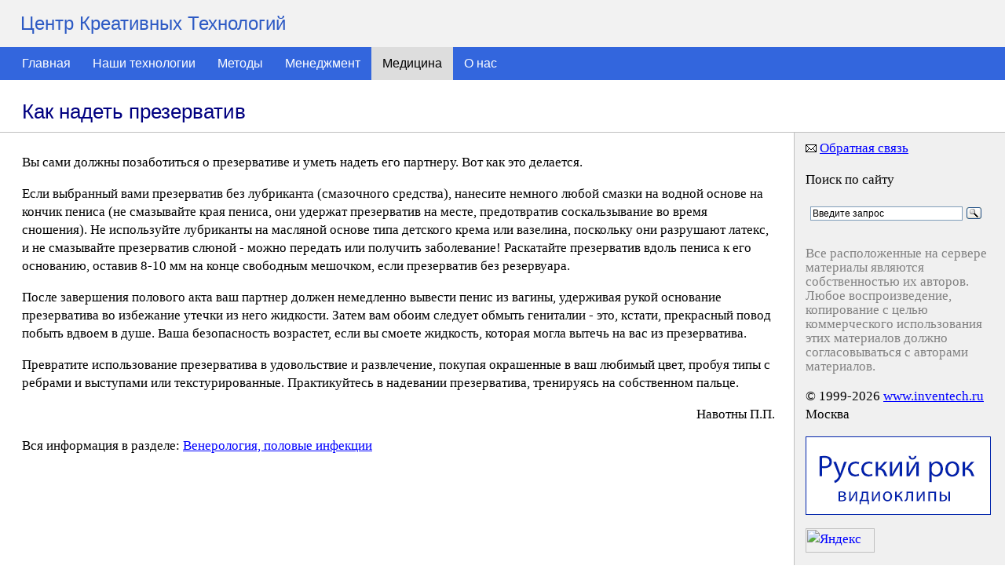

--- FILE ---
content_type: text/html; charset=windows-1251
request_url: https://www.inventech.ru/medicine/ven/venereology-0054/
body_size: 3801
content:
<html>
<head>
<meta http-equiv="Content-Type" content="text/html; charset=windows-1251">
<meta http-equiv="description" content="Центр креативных технологий">
<meta name="viewport" content="width=device-width">
<meta name='yandex-verification' content='7d754c9b469280a4' />
<link rel="SHORTCUT ICON" href="/favicon.ico">
  <title>Как надеть презерватив</title>
<link rel="stylesheet" href="/css/css.css?2" />
<link rel="alternate" type="application/rss+xml" title="RSS" href="/inventech.rss" />
</head>
<body>

<div class="top-header">
    <div class="title">
        Центр Креативных Технологий    
    </div>
    <div class="menuline">
        <a href="/" class="topmenu">Главная</a><a href="/technologies/" class="topmenu">Наши технологии</a><a href="/pub/" class="topmenu">Методы</a><a href="/lib/" class="topmenu">Менеджмент</a><a href="/medicine/" class="topmenuSelected">Медицина</a><a href="/about/" class="topmenu">О нас</a>    </div>
</div>

<table style="width:100%;min-width:1000px;height:100%;margin:1px 0 0 0" cellspacing=0 cellpadding=0 border=0>
  <tr style="height:30px" valign="top">
    <td colspan=2 class="header">
      <h1>Как надеть презерватив</h1>
    </td>
  </tr>
  <tr>
  <td style="height:1px;padding:0;min-width:950px;background-color:#c0c0c0" colspan=2><img src="/i/0.gif" width=1 height=1></td>
  </tr>
  <tr valign="top">
    <td class="mainPad"><div><img src="/i/0.gif" width=737 height=1></div>
<div>



<p>Вы сами должны позаботиться о презервативе и уметь надеть его партнеру. Вот как это делается.</p>
<p>Если выбранный вами презерватив без лубриканта (смазочного средства), нанесите немного любой смазки на водной основе на кончик пениса (не смазывайте края пениса, они удержат презерватив на месте, предотвратив соскальзывание во время сношения). Не используйте лубриканты на масляной основе типа детского крема или вазелина, поскольку они разрушают латекс, и не смазывайте презерватив слюной - можно передать или получить заболевание! Раскатайте презерватив вдоль пениса к его основанию, оставив 8-10 мм на конце свободным мешочком, если презерватив без резервуара.</p>
<p>После завершения полового акта ваш партнер должен немедленно вывести пенис из вагины, удерживая рукой основание презерватива во избежание утечки из него жидкости. Затем вам обоим следует обмыть гениталии - это, кстати, прекрасный повод побыть вдвоем в душе. Ваша безопасность возрастет, если вы смоете жидкость, которая могла вытечь на вас из презерватива.</p>
<p>Превратите использование презерватива в удовольствие и развлечение, покупая окрашенные в ваш любимый цвет, пробуя типы с ребрами и выступами или текстурированные. Практикуйтесь в надевании презерватива, тренируясь на собственном пальце.</p>


<p align="right">Haвoтны П.П.</p>
<p>Вся информация в разделе: <a href="/medicine/ven/">Венерология, половые инфекции</a></p>
</div>
    </td>
    <td class="navPad">

      
      <!--<p>Контакты</p>-->
<img src="/pic/contact.gif" width="14" height="10" hspace="0" vspace="0"> <a class="small" href="/about/feedback/">Обратная связь</a>

<p>Поиск по сайту</p>
<div class="ya-site-form ya-site-form_inited_no" onclick="return {'action':'https://yandex.ru/search/site/','arrow':true,'bg':'#f0f0f0','fontsize':12,'fg':'#000000','language':'ru','logo':'rb','publicname':'Поиск по inventech.ru','suggest':true,'target':'_self','tld':'ru','type':3,'usebigdictionary':false,'searchid':185056,'input_fg':'#000000','input_bg':'#ffffff','input_fontStyle':'normal','input_fontWeight':'normal','input_placeholder':'Введите запрос','input_placeholderColor':'#000000','input_borderColor':'#7f9db9'}"><form action="https://yandex.ru/search/site/" method="get" target="_self" accept-charset="utf-8"><input type="hidden" name="searchid" value="185056"/><input type="hidden" name="l10n" value="ru"/><input type="hidden" name="reqenc" value=""/><input type="search" name="text" value=""/><input type="submit" value="Найти"/></form></div><style type="text/css">.ya-page_js_yes .ya-site-form_inited_no { display: none; }</style><script type="text/javascript">(function(w,d,c){var s=d.createElement('script'),h=d.getElementsByTagName('script')[0],e=d.documentElement;if((' '+e.className+' ').indexOf(' ya-page_js_yes ')===-1){e.className+=' ya-page_js_yes';}s.type='text/javascript';s.async=true;s.charset='utf-8';s.src=(d.location.protocol==='https:'?'https:':'http:')+'//site.yandex.net/v2.0/js/all.js';h.parentNode.insertBefore(s,h);(w[c]||(w[c]=[])).push(function(){Ya.Site.Form.init()})})(window,document,'yandex_site_callbacks');</script>

<p class="small" style="padding:10px 0 0 0;color:#808080;line-height:1.1em">
Все расположенные на сервере материалы являются собственностью их авторов.
Любое воспроизведение, копирование с целью коммерческого использования этих
материалов должно согласовываться с авторами материалов.
<p class="small"><nobr>
&copy; 1999-2026 <a class="small" href="/">www.inventech.ru</a></nobr><br>
Москва
</p>
<p><a href="/about/rock"><img src="/pic/rock.png" hspace="0" vspace="0" border="0"></a></p>
<div style="margin-top:10px">
<a href="https://www.yandex.ru/cy?base=0&host=www.inventech.ru"> <img src="https://www.yandex.ru/cycounter?www.inventech.ru" width="88" height="31" alt="Яндекс цитирования" border="0"></a>

<div style="margin-top:10px;margin-bottom:10px">
<!--LiveInternet counter--><script type="text/javascript"><!--
document.write('<a href="https://www.liveinternet.ru/click" '+
'target=_blank><img src="https://counter.yadro.ru/hit?t16.2;r'+
escape(document.referrer)+((typeof(screen)=='undefined')?'':
';s'+screen.width+'*'+screen.height+'*'+(screen.colorDepth?
screen.colorDepth:screen.pixelDepth))+';u'+escape(document.URL)+
';'+Math.random()+
'" alt="" title="LiveInternet: показано число просмотров за 24 часа, посетителей за 24 часа и за сегодн\я" '+
'border=0 width=88 height=31><\/a>')//--></script><!--/LiveInternet-->
</div>                

<!-- Yandex.Metrika informer -->
<a href="https://metrika.yandex.ru/stat/?id=318056&amp;from=informer"
target="_blank" rel="nofollow"><img src="https://informer.yandex.ru/informer/318056/3_1_FFFFFFFF_EFEFEFFF_0_pageviews"
style="width:88px; height:31px; border:0;" alt="Яндекс.Метрика" title="Яндекс.Метрика: данные за сегодня (просмотры, визиты и уникальные посетители)" class="ym-advanced-informer" data-cid="318056" data-lang="ru" /></a>
<!-- /Yandex.Metrika informer -->

<!-- Yandex.Metrika counter -->
<script type="text/javascript" >
   (function(m,e,t,r,i,k,a){m[i]=m[i]||function(){(m[i].a=m[i].a||[]).push(arguments)};
   m[i].l=1*new Date();k=e.createElement(t),a=e.getElementsByTagName(t)[0],k.async=1,k.src=r,a.parentNode.insertBefore(k,a)})
   (window, document, "script", "https://mc.yandex.ru/metrika/tag.js", "ym");

   ym(318056, "init", {
        clickmap:true,
        trackLinks:true,
        accurateTrackBounce:true
   });
</script>
<noscript><div><img src="https://mc.yandex.ru/watch/318056" style="position:absolute; left:-9999px;" alt="" /></div></noscript>
<!-- /Yandex.Metrika counter -->

<!--Google Analytics-->
<script type="text/javascript">

  var _gaq = _gaq || [];
  _gaq.push(['_setAccount', 'UA-26124632-1']);
  _gaq.push(['_trackPageview']);

  (function() {
    var ga = document.createElement('script'); ga.type = 'text/javascript'; ga.async = true;
    ga.src = ('https:' == document.location.protocol ? 'https://ssl' : 'http://www') + '.google-analytics.com/ga.js';
    var s = document.getElementsByTagName('script')[0]; s.parentNode.insertBefore(ga, s);
  })();

</script>
<!--end Google Analytics-->
<br><br>
    </td>
  </tr>
</table>
</body>
</html>